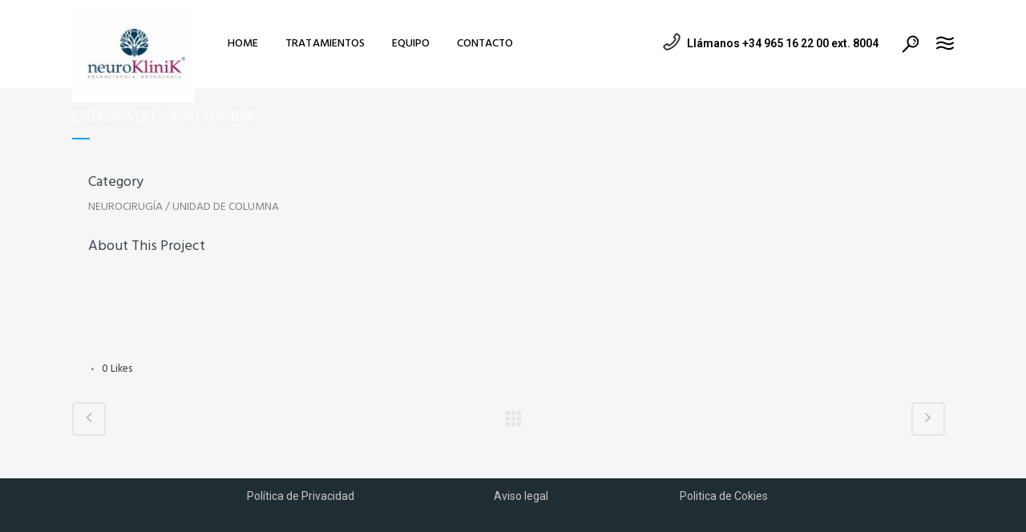

--- FILE ---
content_type: text/plain
request_url: https://www.google-analytics.com/j/collect?v=1&_v=j102&aip=1&a=1700406732&t=pageview&_s=1&dl=https%3A%2F%2Fneuroklinik.es%2Fportfolio_page%2Festenosis-del-canal-lumbar&ul=en-us%40posix&dt=Neuroklinik%20%7C%20ESTENOSIS%20DEL%20CANAL%20LUMBAR&sr=1280x720&vp=1280x720&_u=aGBAgUIhAAAAACAAI~&jid=678166247&gjid=594269737&cid=130944699.1769284278&tid=UA-121802610-2&_gid=82236142.1769284278&_slc=1&z=1347148185
body_size: -450
content:
2,cG-W6V8JJFMTB